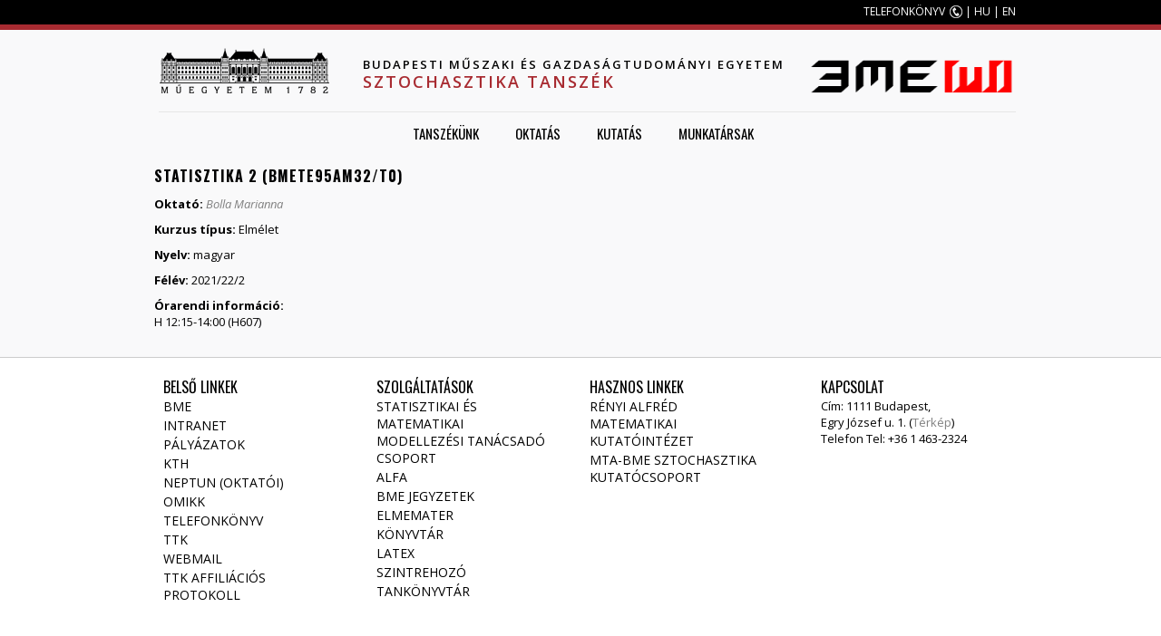

--- FILE ---
content_type: text/html; charset=utf-8
request_url: https://random.math.bme.hu/2021-22-2/BMETE95AM32-T0
body_size: 5024
content:
<!DOCTYPE HTML>
<!--[if IEMobile 7]><html class="iem7"  lang="hu" dir="ltr"><![endif]-->
<!--[if lte IE 6]><html class="lt-ie9 lt-ie8 lt-ie7"  lang="hu" dir="ltr"><![endif]-->
<!--[if (IE 7)&(!IEMobile)]><html class="lt-ie9 lt-ie8"  lang="hu" dir="ltr"><![endif]-->
<!--[if IE 8]><html class="lt-ie9"  lang="hu" dir="ltr"><![endif]-->
<!--[if (gte IE 9)|(gt IEMobile 7)]><!--><html  lang="hu" dir="ltr" prefix="content: http://purl.org/rss/1.0/modules/content/ dc: http://purl.org/dc/terms/ foaf: http://xmlns.com/foaf/0.1/ og: http://ogp.me/ns# rdfs: http://www.w3.org/2000/01/rdf-schema# sioc: http://rdfs.org/sioc/ns# sioct: http://rdfs.org/sioc/types# skos: http://www.w3.org/2004/02/skos/core# xsd: http://www.w3.org/2001/XMLSchema#"><!--<![endif]-->

<head profile="http://www.w3.org/1999/xhtml/vocab">
  <meta charset="utf-8" />
<meta name="Generator" content="Drupal 7 (http://drupal.org)" />
<link rel="canonical" href="/2021-22-2/BMETE95AM32-T0" />
<link rel="shortlink" href="/node/2344" />
<script type="text/x-mathjax-config">
MathJax.Hub.Config({
  extensions: ['tex2jax.js'],
  jax: ['input/TeX','output/HTML-CSS'],
  tex2jax: {
    inlineMath: [ ['$','$'], ['\\(','\\)'] ],
    processEscapes: true,
    processClass: 'tex2jax',
    ignoreClass: 'html'
  },
  showProcessingMessages: false,
  messageStyle: 'none'
});
</script><link rel="shortcut icon" href="https://random.math.bme.hu/sites/random.math.bme.hu/files/favicon.ico" type="image/vnd.microsoft.icon" />
  <title>Statisztika 2 (BMETE95AM32/T0) | Budapesti Műszaki és Gazdaságtudományi Egyetem</title>

      <meta name="MobileOptimized" content="width">
    <meta name="HandheldFriendly" content="true">
    <meta name="viewport" content="width=device-width">
    <meta http-equiv="cleartype" content="on">

  <link type="text/css" rel="stylesheet" href="https://random.math.bme.hu/sites/random.math.bme.hu/files/css/css_kShW4RPmRstZ3SpIC-ZvVGNFVAi0WEMuCnI0ZkYIaFw.css" media="all" />
<link type="text/css" rel="stylesheet" href="https://random.math.bme.hu/sites/random.math.bme.hu/files/css/css_dWBHPbSQWh-19e3Bc29cTHIsefj--RoEVftmVdOAMn4.css" media="all" />
<link type="text/css" rel="stylesheet" href="https://random.math.bme.hu/sites/random.math.bme.hu/files/css/css_bvKdGGsaU-gdOHGOdNTyX6dBBvomJVYiE3JS052nQ-I.css" media="all" />
<link type="text/css" rel="stylesheet" href="https://random.math.bme.hu/sites/random.math.bme.hu/files/css/css_5y0jd2AgDj8RhPiiw7BQXkf-RErNBjB33fkGHnhiNkk.css" media="all" />
  <script src="https://random.math.bme.hu/sites/random.math.bme.hu/files/js/js_YD9ro0PAqY25gGWrTki6TjRUG8TdokmmxjfqpNNfzVU.js"></script>
<script src="https://random.math.bme.hu/sites/random.math.bme.hu/files/js/js_5mnDDN9-YrSPXpqkdo6ybBNWEj2RyZjYaJITpmOXID8.js"></script>
<script src="https://random.math.bme.hu/sites/random.math.bme.hu/files/js/js_s5xxiWlcb_dccpcyGEiAc50GQpZh6pJiifu-evEgKts.js"></script>
<script src="https://cdnjs.cloudflare.com/ajax/libs/mathjax/2.7.0/MathJax.js?config=TeX-AMS-MML_HTMLorMML"></script>
<script src="https://random.math.bme.hu/sites/random.math.bme.hu/files/js/js_rtkbAauoQFbChekEmIZd_poweYbKSH1E3gG9gE8iu78.js"></script>
<script src="https://random.math.bme.hu/sites/random.math.bme.hu/files/js/js_gWjz9VFO2Q2nU826v0O_49PIAMTpWyVADfCBF1QHWWs.js"></script>
<script>jQuery.extend(Drupal.settings, {"basePath":"\/","pathPrefix":"","setHasJsCookie":0,"ajaxPageState":{"theme":"ttk_matek","theme_token":"an5aDOrDnDGf2_P8C7lyxiBprYlICDQmGCyZgvyMWIc","js":{"misc\/jquery.js":1,"misc\/jquery-extend-3.4.0.js":1,"misc\/jquery-html-prefilter-3.5.0-backport.js":1,"misc\/jquery.once.js":1,"misc\/drupal.js":1,"sites\/all\/modules\/tablesorter\/tablesortervar.js":1,"sites\/all\/modules\/mathjax\/mathjax.js":1,"public:\/\/languages\/hu_NmavVmggQs3j04_-sVpOLJ8gaqLeEh0vYsiBWKZQwcg.js":1,"sites\/all\/libraries\/tablesorter\/jquery.tablesorter.min.js":1,"sites\/all\/libraries\/tablesorter\/jquery.metadata.js":1,"sites\/all\/libraries\/tablesorter\/addons\/pager\/jquery.tablesorter.pager.js":1,"sites\/all\/modules\/custom_search\/js\/custom_search.js":1,"sites\/all\/modules\/field_group\/field_group.js":1,"https:\/\/cdnjs.cloudflare.com\/ajax\/libs\/mathjax\/2.7.0\/MathJax.js?config=TeX-AMS-MML_HTMLorMML":1,"sites\/all\/libraries\/superfish\/jquery.hoverIntent.minified.js":1,"sites\/all\/libraries\/superfish\/supposition.js":1,"sites\/all\/libraries\/superfish\/superfish.js":1,"sites\/all\/libraries\/superfish\/supersubs.js":1,"sites\/all\/modules\/superfish\/superfish.js":1,"sites\/all\/themes\/foo\/js\/script.js":1},"css":{"modules\/system\/system.base.css":1,"modules\/system\/system.menus.css":1,"modules\/system\/system.messages.css":1,"modules\/system\/system.theme.css":1,"modules\/comment\/comment.css":1,"sites\/all\/modules\/date\/date_api\/date.css":1,"sites\/all\/modules\/date\/date_popup\/themes\/datepicker.1.7.css":1,"modules\/field\/theme\/field.css":1,"modules\/node\/node.css":1,"modules\/search\/search.css":1,"modules\/user\/user.css":1,"sites\/all\/modules\/views\/css\/views.css":1,"sites\/all\/modules\/ckeditor\/css\/ckeditor.css":1,"sites\/all\/modules\/ctools\/css\/ctools.css":1,"sites\/all\/libraries\/superfish\/css\/superfish.css":1,"sites\/all\/libraries\/superfish\/style\/white.css":1,"sites\/all\/themes\/foo\/system.menus.css":1,"sites\/all\/themes\/foo\/css\/normalize.css":1,"sites\/all\/themes\/foo\/css\/wireframes.css":1,"sites\/all\/themes\/foo\/css\/layouts\/fixed-width.css":1,"sites\/all\/themes\/foo\/css\/page-backgrounds.css":1,"sites\/all\/themes\/foo\/css\/tabs.css":1,"sites\/all\/themes\/foo\/css\/pages.css":1,"sites\/all\/themes\/foo\/css\/blocks.css":1,"sites\/all\/themes\/foo\/css\/navigation.css":1,"sites\/all\/themes\/foo\/css\/views-styles.css":1,"sites\/all\/themes\/foo\/css\/nodes.css":1,"sites\/all\/themes\/foo\/css\/comments.css":1,"sites\/all\/themes\/foo\/css\/forms.css":1,"sites\/all\/themes\/foo\/css\/fields.css":1,"sites\/all\/themes\/foo\/css\/print.css":1,"sites\/all\/themes\/foo\/css\/portal.css":1}},"tablesorter":{"zebra":1,"odd":"odd","even":"even"},"custom_search":{"form_target":"_self","solr":0},"superfish":{"1":{"id":"1","sf":{"delay":"1","animation":{"opacity":"show","height":"show"},"speed":1,"autoArrows":true,"dropShadows":false,"disableHI":false},"plugins":{"supposition":true,"bgiframe":false,"supersubs":{"minWidth":"12","maxWidth":"27","extraWidth":1}}}},"field_group":{"fieldset":"full"}});</script>
      <!--[if lt IE 9]>
    <script src="/sites/all/themes/zen/js/html5-respond.js"></script>
    <![endif]-->
  </head>
<body class="html not-front not-logged-in no-sidebars page-node page-node- page-node-2344 node-type-tantargy2 i18n-hu section-2021-22-2" >
	
      <p id="skip-link">
      <a href="#main-menu" class="element-invisible element-focusable">Jump to navigation</a>
    </p>
      <!--[if IE 7]>
<style type="text/css">
  #block-search-form {top: 0 !important;}
  h1#site-name{font-weight: 400 !important;}
</style>
<![endif]-->
<div class="width100" style="background: #000;height: 27px;">
	<div id="tophead" class="width1000">
		<!--<a href="">EN</a> | <a href="">HU</a>-->
		  <div class="region region-top">
    <div id="block-block-1" class="block block-block first last odd">

      
  <div class="tex2jax">
<div style="float:left;margin-left:12px;">
	 </div>
<p><a class="phone" href="http://telefon.eik.bme.hu/">TELEFONKÖNYV</a> | <a href="?language=hu">HU</a> | <a href="?language=en">EN</a></p>
</div>

</div>
  </div><!-- /.region -->
	</div>
</div>
<div class="width100" style="background: #a82b31; height: 6px;"></div>

<div id="page">
	

   <header id="header" role="banner">

          <a href="/" title="Címlap" rel="home" id="logo"><img src="https://random.math.bme.hu/sites/all/themes/foo/logo.png" alt="Címlap" /></a>
    
          <hgroup id="name-and-slogan">
                  <h1 id="site-name">
            <span>Budapesti Műszaki és Gazdaságtudományi Egyetem</span>
			<span style="color: #a82b31;font-size: 18px;text-transform: none;">SZTOCHASZTIKA TANSZÉK</span>
          </h1>
        	  </hgroup>
          <div class="header__region region region-header">
    <div id="block-block-4" class="block block-block first last odd">

      
  <div class="tex2jax">
<p><a href="http://matint.math.bme.hu"><img alt="" src="/sites/random.math.bme.hu/files/users/vetob/bmemi.png" style="float:right; height:43px; width:230px" /></a></p>
</div>

</div>
  </div><!-- /.region -->

  </header>

  <div id="main">
    <div id="navigation">
        <div class="region region-navigation">
    <div id="block-superfish-1" class="block block-superfish first last odd">

      
  <ul id="superfish-1" class="menu sf-menu sf-main-menu sf-horizontal sf-style-white sf-total-items-4 sf-parent-items-3 sf-single-items-1"><li id="menu-397-1" class="first odd sf-item-1 sf-depth-1 sf-total-children-2 sf-parent-children-0 sf-single-children-2 menuparent"><a href="/frontpage" title="" class="sf-depth-1 menuparent">Tanszékünk</a><ul><li id="menu-400-1" class="first odd sf-item-1 sf-depth-2 sf-no-children"><a href="/bemutatkozas" class="sf-depth-2">Bemutatkozás</a></li><li id="menu-399-1" class="last even sf-item-2 sf-depth-2 sf-no-children"><a href="/kapcsolat" class="sf-depth-2">Kapcsolat</a></li></ul></li><li id="menu-1199-1" class="middle even sf-item-2 sf-depth-1 sf-total-children-2 sf-parent-children-0 sf-single-children-2 menuparent"><a href="/" title="" class="sf-depth-1 menuparent">Oktatás</a><ul><li id="menu-1193-1" class="first odd sf-item-1 sf-depth-2 sf-no-children"><a href="/oktatas" title="" class="sf-depth-2">Kurzusok</a></li><li id="menu-1196-1" class="last even sf-item-2 sf-depth-2 sf-no-children"><a href="/temakiirasok" title="" class="sf-depth-2">Témakiírások</a></li></ul></li><li id="menu-1115-1" class="middle odd sf-item-3 sf-depth-1 sf-total-children-4 sf-parent-children-0 sf-single-children-4 menuparent"><a href="/kutatas" class="sf-depth-1 menuparent">Kutatás</a><ul><li id="menu-1114-1" class="first odd sf-item-1 sf-depth-2 sf-no-children"><a href="https://math.bme.hu/~koitomi/kutatasfrissit/kutatas_en_newmod.html" title="" class="sf-depth-2">Kutatási területek</a></li><li id="menu-1116-1" class="middle even sf-item-2 sf-depth-2 sf-no-children"><a href="/tanszeki-szeminariumok" class="sf-depth-2">Tanszéki szemináriumok</a></li><li id="menu-1985-1" class="middle odd sf-item-3 sf-depth-2 sf-no-children"><a href="/sztochkutcs" class="sf-depth-2">ELKH-BME Sztochasztika Kutatócsoport</a></li><li id="menu-2129-1" class="last even sf-item-4 sf-depth-2 sf-no-children"><a href="https://random.math.bme.hu/fraktkutcs" title="" class="sf-depth-2">Fraktálgeometria és alkalmazásai kutatócsoport</a></li></ul></li><li id="menu-454-1" class="last even sf-item-4 sf-depth-1 sf-no-children"><a href="/munkatarsak" title="" class="sf-depth-1">Munkatársak</a></li></ul>
</div>
  </div><!-- /.region -->
    </div><!-- /#navigation -->
	
		
    <div id="content" class="column" role="main" style="clear:both;">
      
            <a id="main-content"></a>
      	  
	  	  
              <h1 class="title" id="page-title">Statisztika 2 (BMETE95AM32/T0)</h1>
                                          


<article class="node-2344 node node-tantargy2 view-mode-full clearfix" about="/2021-22-2/BMETE95AM32-T0" typeof="sioc:Item foaf:Document">

      <header>
                  <span property="dc:title" content="BMETE95AM32/T0" class="rdf-meta element-hidden"></span><span property="sioc:num_replies" content="0" datatype="xsd:integer" class="rdf-meta element-hidden"></span>
      
          </header>
  
  <div class="field field-name-field-teacher1 field-type-entityreference field-label-inline clearfix"><div class="field-label">Oktató:&nbsp;</div><div class="field-items"><div class="field-item even"><a href="/bolla-marianna">Bolla Marianna</a></div></div></div><div class="field field-name-field-kurzus-tipus field-type-list-text field-label-inline clearfix"><div class="field-label">Kurzus típus:&nbsp;</div><div class="field-items"><div class="field-item even">Elmélet</div></div></div><div class="field field-name-field-nyelv field-type-text field-label-inline clearfix"><div class="field-label">Nyelv:&nbsp;</div><div class="field-items"><div class="field-item even">magyar</div></div></div><div class="field field-name-field-felev-informacio field-type-list-text field-label-inline clearfix"><div class="field-label">Félév:&nbsp;</div><div class="field-items"><div class="field-item even">2021/22/2</div></div></div><div class="field field-name-field-alkalmak field-type-text-long field-label-above"><div class="field-label">Órarendi információ:&nbsp;</div><div class="field-items"><div class="field-item even"><div class="tex2jax">H 12:15-14:00 (H607)</div>
</div></div></div>
  
  
</article><!-- /.node -->
          </div><!-- /#content -->

    
    
  </div><!-- /#main -->


</div><!-- /#page -->



  <footer id="footer" class="width100 footer-links clearfix" style="margin-top:30px;color: #000;padding-bottom:30px;padding-top:20px;background: #fff;border-top:1px solid #ccc !important;border-bottom:0px solid #ccc !important;box-shadow: 20px 0px 0px 0px #dfdfdf;font-family: 'Open Sans';font-size:13px;font-weight:400;">
	  <div class="width1000">
		<div id="block-block-2" class="block block-block first last odd">

      
  <div class="tex2jax">
<div class="width1000">
<div class="block block-block first last odd" id="block-block-2">
<div class="tex2jax">
<div class="footer-links">
<div class="footer-links">
<div style="float:left;border:0px solid;width:195px;padding-right:40px;padding-left:10px;">
<h4>Belső linkek</h4>
<ul><li><a href="http://www.bme.hu">BME</a></li>
<li><a href="http://math.bme.hu/belso/index.html">Intranet</a></li>
<li><a href="http://matint.math.bme.hu/belso/palyazatok">Pályázatok</a></li>
<li><a href="http://www.kth.bme.hu">KTH</a></li>
<li><a href="https://frame.neptun.bme.hu/oktatoi/login.aspx">NEPTUN (Oktatói)</a></li>
<li><a href="http://www.omikk.bme.hu/">OMIKK</a></li>
<li><a href="http://telefon.eik.bme.hu/">Telefonkönyv</a></li>
<li><a href="http://www.ttk.bme.hu">TTK</a></li>
<li><a href="http://webmail.math.bme.hu" target="_blank">Webmail</a></li>
<li><a href="http://www.ttk.bme.hu/affiliacio" target="_blank">TTK AFFILIÁCIÓS PROTOKOLL</a></li>
</ul></div>
<div style="float:left;border:0px solid;width:195px;padding-right:40px;">
<h4>Szolgáltatások</h4>
<ul><li><a href="http://math.bme.hu/statmodgroup" target="_blank">Statisztikai és Matematikai Modellezési Tanácsadó Csoport</a></li>
<li><a href="https://alfa.bme.hu/" target="_blank">ALFA</a></li>
<li><a href="http://www.math.bme.hu/jegyzetek/" target="_blank">BME jegyzetek</a></li>
<li><a href="http://elmemater.math.bme.hu" target="_blank">ELMEMATER</a></li>
<li><a href="http://math.bme.hu/~konyvtar" target="_blank">Könyvtár</a></li>
<li><a href="http://math.bme.hu/latex" target="_blank">LaTex</a></li>
<li><a href="http://szintrehozo.math.bme.hu" target="_blank">Szintrehozó</a></li>
<li><a href="http://tankonyvtar.ttk.bme.hu/" target="_blank">Tankönyvtár</a></li>
</ul></div>
<div style="float:left;border:0px solid;width:195px;padding-right:30px;">
<h4>Hasznos linkek</h4>
<ul><li><a href="http://www.renyi.hu/" target="_blank">Rényi Alfréd Matematikai Kutatóintézet</a></li>
<li><a href="http://www.math.bme.hu/~koitomi/szkcs/hunindex.html" target="_blank">MTA-BME Sztochasztika Kutatócsoport</a></li>
</ul></div>
<div style="width:225px;float:right;margin-left:30px;">
<h4>Kapcsolat</h4>
<p>Cím: 1111 Budapest,<br />
Egry József u. 1. (<a href="kapcsolat">Térkép</a>)</p>
<p>Telefon Tel: +36 1 463-2324</p>
</div>
</div>
<p> </p>
</div>
<p> </p>
</div>
</div>
</div>
</div>

</div>
	  </div>
  </footer><!-- region__footer -->


<div class="copyright"></div>
  </body>
</html>
